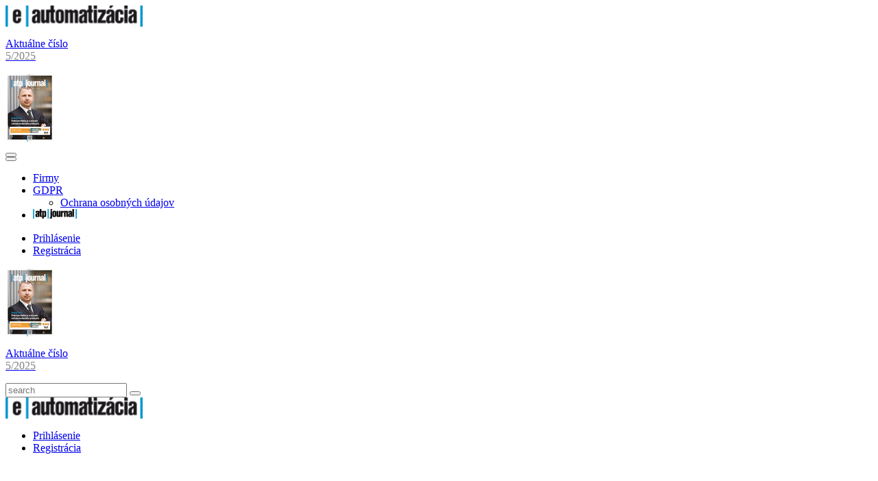

--- FILE ---
content_type: text/html; charset=UTF-8
request_url: https://www.e-automatizacia.sk/
body_size: 6930
content:
<!DOCTYPE html PUBLIC "-//W3C//DTD XHTML 1.0 Transitional//EN" "http://www.w3.org/TR/xhtml1/DTD/xhtml1-transitional.dtd">
<html xmlns="http://www.w3.org/1999/xhtml" xml:lang="sk" lang="sk">
<head>
    <base href="www.e-automatizacia.sk"/>

    <title>Eautomatizácia - katalóg produktov</title>
    <meta http-equiv="Content-Type" content="text/html; charset=utf-8" />
<meta http-equiv="Content-Language" content="sk" />
<meta name="Generator" content="BUXUS" />
    <link href="https://www.atpjournal.sk/buxus/docs/design/jetmenu/css/jetmenu.css" media="screen" rel="stylesheet" type="text/css" />
<link href="/buxus/assets/build/css/style.css?v=7674bb0206a0ef11523e05737c3f9c5b" media="screen" rel="stylesheet" type="text/css" />
<link href="https://www.atpjournal.sk/buxus/docs/design/automatizacia.css?v=1501760694" media="screen" rel="stylesheet" type="text/css" />
<link href="https://www.atpjournal.sk/buxus/docs/design/eauto/style.css?v=1490255100" media="screen" rel="stylesheet" type="text/css" />
<link href="/buxus/images/design/eauto/favicon.ico" rel="favicon" type="image/x-icon" />
<link href="/buxus/images/design/eauto/favicon.ico" rel="icon" type="image/x-icon" />
<link href="/buxus/images/design/eauto/favicon.ico" rel="shortcut icon" type="image/x-icon" />
<link href="https://www.atpjournal.sk/buxus/docs/jscripts/lightbox/css/lightbox.css" media="screen" rel="stylesheet" type="text/css" />
    
    <script type="text/javascript" src="https://www.atpjournal.sk/buxus/docs/jscripts/jquery-1.4.2.min.js"></script>
<script type="text/javascript" src="https://www.atpjournal.sk/buxus/docs/design/jetmenu/js/jetmenu.js"></script>
<script type="text/javascript" src="https://www.atpjournal.sk/buxus/docs/jscripts/jquery.ui.datepicker-sk.js"></script>
<script type="text/javascript" src="https://www.atpjournal.sk/buxus/docs/jscripts/jquery-ui-1.8.2.custom.min.js"></script>
<script type="text/javascript" src="https://www.atpjournal.sk/buxus/docs/jscripts/jquery.jshowoff.min.js"></script>
<script type="text/javascript" src="https://www.atpjournal.sk/buxus/docs/jscripts/lightbox/jquery.lightbox.js"></script>
<script type="text/javascript">
    //<![CDATA[
    var $j = jQuery;    //]]>
</script>
<script type="text/javascript" src="https://www.atpjournal.sk/buxus/docs/jscripts/libraries.js?v=1496749720"></script>
<script type="text/javascript" src="https://www.atpjournal.sk/buxus/docs/jscripts/script.js?v=1600950184"></script>
<script type="text/javascript">
    //<![CDATA[
    
$j(function() {
			$j(".lightbox").lightbox({
					fitToScreen: true,
					scaleImages: true,
					xScale: 1.2,
					yScale: 1.2,
					displayDownloadLink: true,
					strings : {
						prevLinkTitle: "predchádzajúci",
						nextLinkTitle: "ďalší",
						prevLinkText:  "&laquo; Predchádzajúci",
						nextLinkText:  "Ďalší &raquo;",
						closeTitle: "zatvoriť",
						download: "Pôvodná veľkosť",
						image: "Obrázok ",
						of: " z "
					},
					fileLoadingImage : "https://www.atpjournal.sk/buxus/docs/jscripts/lightbox/images/loading.gif",
					fileBottomNavCloseImage : "https://www.atpjournal.sk/buxus/docs/jscripts/lightbox/images/close.gif"
				});
	});
    //]]>
</script>
    <meta name="viewport" content="width=device-width, initial-scale=1.0">

    <meta name="google-site-verification" content="j0aTVRTHIrXO6_PZt64yf0w4PHHdxfGSZGbe8USYYHM" />
    <link href='https://fonts.googleapis.com/css?family=Oswald:400,700|Roboto:400,700&subset=latin,latin-ext'
          rel='stylesheet' type='text/css'>

    <!-- Google Analytics:BEGIN //-->
            <script type="text/javascript">

  var _gaq = _gaq || [];
  _gaq.push(['_setAccount', 'UA-15999069-1']);
  _gaq.push(['_trackPageview']);

  (function() {
    var ga = document.createElement('script'); ga.type = 'text/javascript'; ga.async = true;
    ga.src = ('https:' == document.location.protocol ? 'https://ssl' : 'http://www') + '.google-analytics.com/ga.js';
    var s = document.getElementsByTagName('script')[0]; s.parentNode.insertBefore(ga, s);
  })();

</script>        <!-- Google Analytics:END // -->
            
<script type="text/javascript"  src="/buxus/assets/build/components/requirejs/require.js?v=e109f8030b3439da9986e6085bc21bfc?"></script>
<script type="text/javascript"  src="/buxus/assets/build/js/generic.js?v=fe114e9b242c4a2667458badb9e51745"></script>
<script type="text/javascript">
require.config({
baseUrl: "/buxus/assets/build/js"
,urlArgs: "v=fe114e9b242c4a2667458badb9e51745",waitSeconds:30
});
require(["app"]
);
</script>    </head>
<body class="old-layout">
<header class="container-fluid fullwidth-container header--border-top">
    <div class="container">
        <div class="row top-header hidden-sm hidden-xs">
            <div class="col-xs-hidden col-sm-hidden col-md-2">
                <div class="menu-logo-wrapper">
                    <a href="/"
                       class="menu-logo"
                       title="Eautomatizácia">
                        <img src="/buxus/images/cache/megamenu.header__logo/image_105635633f353d15.png"
                             alt="Eautomatizácia">
                    </a>
                </div>
            </div>
            <div class="col-xs-hidden col-sm-hidden col-md-7">
                <div id="top-banner">
    </div>
            </div>
                            <div class="col-xs-hidden col-sm-hidden col-md-3">
                    <a href="https://www.atpjournal.sk/archiv/casopis/rok-2025/atp-journal-5-2025.html?page_id=42269"
                       class="issue-wrapper">
                        <p><span>Aktuálne číslo<br /><span style="color: #808080; font-size: 12pt;">5/2025</span></span></p>
                        <p class="issue-title issue-img-wrapper"
                           title="Číslo 5/2025">
                            <img src="/buxus/images/cache/megamenu.magazine__img/image_13668c836ea280dc.jpeg"
                                 alt="Číslo 5/2025">
                        </p>
                    </a>
                </div>
                    </div>
    </div>
    <div class="container-fluid fullwidth-container megamenu-background mobile-menu-header">
        <div class="container">
            <!-- Megamenu START -->
            <nav class="row bot-header megamenu-nav js-megamenu-nav">
                <button class="sidebar-toggle js-sidebar-toggle hidden-md hidden-lg">
                    <span class=""><i class="fa fa-bars"></i></span>
                </button>
                <div class="col-xs-12 col-sm-12 col-md-9 col-lg-9 mobile-menu-col">
                    <div class="menu-list-wrapper">
    <button class="sidebar-toggle sidebar-toggle--close js-sidebar-toggle hidden-md hidden-lg">
    </button>
    <ul class="menu-list">
        <li class="menu-list__item dropdown" title="Firmy ">
        <a href="https://www.e-automatizacia.sk/slovenska/firmy.html?page_id=575"
           class="menu-list__link js-menu-list-link"
           >
            Firmy 
        </a>
            </li>
<li class="menu-list__item dropdown" title="GDPR">
        <a href="https://www.e-automatizacia.sk/slovenska/o-nas.html?page_id=777"
           class="menu-list__link js-menu-list-link dropdown-toggle"
           data-toggle=&quot;dropdown&quot;>
            GDPR
        </a>
                    <div class="dropdown-menu dropdown-menu-wrapper js-inner-dropdown-menu">
                <ul class="dropdown-menu-list">
                                            <li class="dropdown-menu__list-item">
                            <a href="https://www.e-automatizacia.sk/slovenska/o-nas/kto-sme.html?page_id=779" class="dropdown-menu__list-link">
                                Ochrana osobných údajov
                            </a>
                        </li>
                                    </ul>
            </div>
            </li>
<li class="menu-list__item menu-list__item--special">
        <a href="https://www.atpjournal.sk/" class="menu-list__link--special" title="ATP Journal">
            <img src="/buxus/images/cache/megamenu.item__img/image_1055eb40e13f158f.png" alt="ATP Journal">
        </a>
    </li>

    </ul>
</div>
                    <div class="mobile-user-menu hidden-md hidden-lg">
                        <div class="user-menu">
                            <ul class="user-menu-list">
                                                                    <li class="user-menu-list__item">
                                        <a href="https://www.e-automatizacia.sk/prihlasenie.html?page_id=626" class="user-menu-list__link user-menu-list__link--login">
                                            Prihlásenie                                        </a>
                                    </li>
                                    <li class="user-menu-list__item">
                                        <a href="https://www.e-automatizacia.sk/registracia.html?page_id=619" class="user-menu-list__link user-menu-list__link--register">
                                            Registrácia                                        </a>
                                    </li>
                                                            </ul>
                                                            <a href="https://www.atpjournal.sk/archiv/casopis/rok-2025/atp-journal-5-2025.html?page_id=42269" class="issue-wrapper hidden-md hidden-lg">
                                    <p class="issue-title issue-img-wrapper"
                                       title="Číslo 5/2025">
                                        <img src="/buxus/images/cache/megamenu.magazine__img/image_13668c836ea280dc.jpeg"
                                             alt="Číslo 5/2025">
                                    </p>
                                    <p class="issue-title">
                                        <p><span>Aktuálne číslo<br /><span style="color: #808080; font-size: 12pt;">5/2025</span></span></p>
                                    </p>
                                </a>
                                                    </div>
                    </div>
                </div>
                <div class="col-xs-12 col-sm-12 col-md-3 col-lg-3 no-padding--tablet">
                    <div class="cta-menu-wrapper">
                        <!-- search section -->
                        <div class="menu-search">
                            <form class="menu-search-form" action="https://www.e-automatizacia.sk/vyhladavanie.html?page_id=706" method="GET">
                                <input type="text" placeholder="search" name="search" class="menu-search__input js-search-input">
                                <span class="menu-search__icon js-search-icon" title="Search"></span>
                                <button class="menu-search__submit" type="submit" title="Search"></button>
                            </form>
                        </div>
                        <a href="/"
                           class="atp-mobile-logo hidden-md hidden-lg">
                            <img src="/buxus/images/cache/megamenu.header__logo/image_105635633f353d15.png"
                                 alt="Eautomatizácia"
                                 title="Eautomatizácia">
                        </a>
                        <!-- user section -->
                        <div class="user-menu hidden-xs hidden-sm">
                            <ul class="user-menu-list">
                                                                    <li class="user-menu-list__item">
                                        <a href="https://www.e-automatizacia.sk/prihlasenie.html?page_id=626" class="user-menu-list__link user-menu-list__link--login">
                                            Prihlásenie                                        </a>
                                    </li>
                                    <li class="user-menu-list__item">
                                        <a href="https://www.e-automatizacia.sk/registracia.html?page_id=619"
                                           class="user-menu-list__link user-menu-list__link--register">
                                            Registrácia                                        </a>
                                    </li>
                                                            </ul>
                        </div>
                    </div>
                </div>
            </nav>
            <!-- Megamenu END -->
        </div>
    </div>
</header>

<div class="content-wrapper body__gradient">
        <div class="container" id="main_wrapper">
        <div class="row row--top-margin row--bottom-margin">
    <div class="col-md-12">
        <div id="top-page-banner">
            <div class="row">
                                                            <div class="col-md-5 col-sm-5">
                            <div class="banner-image" style="position: relative">
                                                                    <a href="https://www.e-automatizacia.sk/slovenska/firmy/elvac-sk-s.-r.-o./klavesnica-sk313-bl-silikonova-s-podsvietenim-ip68.html?page_id=33331"
                                       title="Klávesnica SK313-BL, silikónová s podsvietením, IP68">
                                        <img
                                            src="/buxus/images/cache/top_slider/produkty/eauto/2668/33331_Klávesnica SK313-BL.jpg"
                                            alt="Klávesnica SK313-BL, silikónová s podsvietením, IP68"
                                            title="Klávesnica SK313-BL, silikónová s podsvietením, IP68"/>
                                    </a>
                                                                <div class="header-box" style="">
                                    <a style="" href="https://www.e-automatizacia.sk/slovenska/firmy/elvac-sk-s.-r.-o./klavesnica-sk313-bl-silikonova-s-podsvietenim-ip68.html?page_id=33331"
                                       title="Klávesnica SK313-BL, silikónová s podsvietením, IP68">
                                                                                    Klávesnica SK313-BL, silikónová s podsvietením, IP68                                                                            </a>
                                </div>
                            </div>
                        </div>
                                                    <div class="col-md-2 col-sm-2">
                                <div class="banner-image">
                                        <div class="img" id="top_banners">
                    <div class="img" style="margin:0px;"
                 data-banner="/banery/Registrácia_2022_eautom">
                                                            <a href="https://www.atpjournal.sk/casopis/registracny-formular/zaciatok.html?page_id=16279" title="Registrácia na ATP Journal">
                          <img src="/buxus/images/banery/image_4561ea6d374be93.gif"
                         alt="Registrácia na ATP Journal"
                         title="Registrácia na ATP Journal"/>
                            </a>
                                  </div>
            </div>
                                    </div>
                            </div>
                                                                    <div class="col-md-5 col-sm-5">
                            <div class="banner-image" style="position: relative">
                                                                    <a href="https://www.e-automatizacia.sk/slovenska/firmy/sofos-a.-s./switch-eds-2018-ml-2gtxsfp-t.html?page_id=30132"
                                       title="Switch EDS-2018-ML-2GTXSFP-T">
                                        <img
                                            src="/buxus/images/cache/top_slider/produkty/eauto/8365/30132_switch-eds-2018-ml-2gtxsfp-t.jpg"
                                            alt="Switch EDS-2018-ML-2GTXSFP-T"
                                            title="Switch EDS-2018-ML-2GTXSFP-T"/>
                                    </a>
                                                                <div class="header-box" style="">
                                    <a style="" href="https://www.e-automatizacia.sk/slovenska/firmy/sofos-a.-s./switch-eds-2018-ml-2gtxsfp-t.html?page_id=30132"
                                       title="Switch EDS-2018-ML-2GTXSFP-T">
                                                                                    Switch EDS-2018-ML-2GTXSFP-T                                                                            </a>
                                </div>
                            </div>
                        </div>
                                                                        </div>
        </div>
    </div>
</div>
        <div class="row">
            <div class="col-md-8">
                <div id="left-content">
    <div id="main-content">
                    <div class="categories">
                <ul class="hp-kategorie-list">
                                            <li>
                            <div class="row">
                                <div class="col-md-8 col-xs-7">
                                    <a href="https://www.e-automatizacia.sk/slovenska/produktove-oblasti/riadiace-systemy-a-regulatory.html?page_id=1296">
                                        <span  >Riadiace systémy a regulátory</span>
                                    </a>
                                </div>
                                <div class="col-md-4 col-xs-5">
                                    <a href="https://www.e-automatizacia.sk/slovenska/produktove-oblasti/riadiace-systemy-a-regulatory.html?page_id=1296">
                                        <img
                                            src="/buxus/images/cache/catalogs_index/riadiace_systemy_regulatory.png"
                                            title="Riadiace systémy a regulátory"
                                            alt="Riadiace systémy a regulátory"/>
                                    </a>
                                </div>
                            </div>
                        </li>
                                            <li>
                            <div class="row">
                                <div class="col-md-8 col-xs-7">
                                    <a href="https://www.e-automatizacia.sk/slovenska/produktove-oblasti/technika-pohonov.html?page_id=1285">
                                        <span  >Technika pohonov</span>
                                    </a>
                                </div>
                                <div class="col-md-4 col-xs-5">
                                    <a href="https://www.e-automatizacia.sk/slovenska/produktove-oblasti/technika-pohonov.html?page_id=1285">
                                        <img
                                            src="/buxus/images/cache/catalogs_index/technika_pohonov.png"
                                            title="Technika pohonov"
                                            alt="Technika pohonov"/>
                                    </a>
                                </div>
                            </div>
                        </li>
                                            <li>
                            <div class="row">
                                <div class="col-md-8 col-xs-7">
                                    <a href="https://www.e-automatizacia.sk/slovenska/produktove-oblasti/rozhranie-clovek-stroj.html?page_id=1259">
                                        <span  >Rozhranie človek-stroj</span>
                                    </a>
                                </div>
                                <div class="col-md-4 col-xs-5">
                                    <a href="https://www.e-automatizacia.sk/slovenska/produktove-oblasti/rozhranie-clovek-stroj.html?page_id=1259">
                                        <img
                                            src="/buxus/images/cache/catalogs_index/rozhranie_clovek_stroj.png"
                                            title="Rozhranie človek-stroj"
                                            alt="Rozhranie človek-stroj"/>
                                    </a>
                                </div>
                            </div>
                        </li>
                                            <li>
                            <div class="row">
                                <div class="col-md-8 col-xs-7">
                                    <a href="https://www.e-automatizacia.sk/slovenska/produktove-oblasti/priemyselny-softver.html?page_id=1269">
                                        <span  >Priemyselný softvér</span>
                                    </a>
                                </div>
                                <div class="col-md-4 col-xs-5">
                                    <a href="https://www.e-automatizacia.sk/slovenska/produktove-oblasti/priemyselny-softver.html?page_id=1269">
                                        <img
                                            src="/buxus/images/cache/catalogs_index/priemyselny_softver.png"
                                            title="Priemyselný softvér"
                                            alt="Priemyselný softvér"/>
                                    </a>
                                </div>
                            </div>
                        </li>
                                            <li>
                            <div class="row">
                                <div class="col-md-8 col-xs-7">
                                    <a href="https://www.e-automatizacia.sk/slovenska/produktove-oblasti/prevadzkove-pristroje.html?page_id=1273">
                                        <span  >Prevádzkové prístroje</span>
                                    </a>
                                </div>
                                <div class="col-md-4 col-xs-5">
                                    <a href="https://www.e-automatizacia.sk/slovenska/produktove-oblasti/prevadzkove-pristroje.html?page_id=1273">
                                        <img
                                            src="/buxus/images/cache/catalogs_index/procesna_instrumentacia.png"
                                            title="Prevádzkové prístroje"
                                            alt="Prevádzkové prístroje"/>
                                    </a>
                                </div>
                            </div>
                        </li>
                                            <li>
                            <div class="row">
                                <div class="col-md-8 col-xs-7">
                                    <a href="https://www.e-automatizacia.sk/slovenska/produktove-oblasti/systemy-pre-spracovanie-obrazu.html?page_id=1247">
                                        <span  >Systémy pre spracovanie obrazu</span>
                                    </a>
                                </div>
                                <div class="col-md-4 col-xs-5">
                                    <a href="https://www.e-automatizacia.sk/slovenska/produktove-oblasti/systemy-pre-spracovanie-obrazu.html?page_id=1247">
                                        <img
                                            src="/buxus/images/cache/catalogs_index/spracovanie_obrazu.png"
                                            title="Systémy pre spracovanie obrazu"
                                            alt="Systémy pre spracovanie obrazu"/>
                                    </a>
                                </div>
                            </div>
                        </li>
                                            <li>
                            <div class="row">
                                <div class="col-md-8 col-xs-7">
                                    <a href="https://www.e-automatizacia.sk/slovenska/produktove-oblasti/priemyselne-pocitace.html?page_id=1251">
                                        <span  >Priemyselné počítače</span>
                                    </a>
                                </div>
                                <div class="col-md-4 col-xs-5">
                                    <a href="https://www.e-automatizacia.sk/slovenska/produktove-oblasti/priemyselne-pocitace.html?page_id=1251">
                                        <img
                                            src="/buxus/images/cache/catalogs_index/priemyselne_pocitace.png"
                                            title="Priemyselné počítače"
                                            alt="Priemyselné počítače"/>
                                    </a>
                                </div>
                            </div>
                        </li>
                                            <li>
                            <div class="row">
                                <div class="col-md-8 col-xs-7">
                                    <a href="https://www.e-automatizacia.sk/slovenska/produktove-oblasti/meracie-pristroje-a-zariadenia-pre-meranie-elektrickych-velicin.html?page_id=1236">
                                        <span class="lines2" >Meracie prístroje a zariadenia pre meranie elektrických veličín</span>
                                    </a>
                                </div>
                                <div class="col-md-4 col-xs-5">
                                    <a href="https://www.e-automatizacia.sk/slovenska/produktove-oblasti/meracie-pristroje-a-zariadenia-pre-meranie-elektrickych-velicin.html?page_id=1236">
                                        <img
                                            src="/buxus/images/cache/catalogs_index/meracie_pristroje.png"
                                            title="Meracie prístroje a zariadenia pre meranie elektrických veličín"
                                            alt="Meracie prístroje a zariadenia pre meranie elektrických veličín"/>
                                    </a>
                                </div>
                            </div>
                        </li>
                                            <li>
                            <div class="row">
                                <div class="col-md-8 col-xs-7">
                                    <a href="https://www.e-automatizacia.sk/slovenska/produktove-oblasti/elektroinstalacna-technika.html?page_id=1214">
                                        <span  >Elektroinštalačná technika</span>
                                    </a>
                                </div>
                                <div class="col-md-4 col-xs-5">
                                    <a href="https://www.e-automatizacia.sk/slovenska/produktove-oblasti/elektroinstalacna-technika.html?page_id=1214">
                                        <img
                                            src="/buxus/images/cache/catalogs_index/elektroinstalacna_technika.png"
                                            title="Elektroinštalačná technika"
                                            alt="Elektroinštalačná technika"/>
                                    </a>
                                </div>
                            </div>
                        </li>
                                            <li>
                            <div class="row">
                                <div class="col-md-8 col-xs-7">
                                    <a href="https://www.e-automatizacia.sk/slovenska/produktove-oblasti/systemova-integracia-a-podnikove-informacne-systemy.html?page_id=1186">
                                        <span class="lines2" >Systémová integrácia a podnikové informačné systémy</span>
                                    </a>
                                </div>
                                <div class="col-md-4 col-xs-5">
                                    <a href="https://www.e-automatizacia.sk/slovenska/produktove-oblasti/systemova-integracia-a-podnikove-informacne-systemy.html?page_id=1186">
                                        <img
                                            src="/buxus/images/cache/catalogs_index/systemova_integracia.png"
                                            title="Systémová integrácia a podnikové informačné systémy"
                                            alt="Systémová integrácia a podnikové informačné systémy"/>
                                    </a>
                                </div>
                            </div>
                        </li>
                                            <li>
                            <div class="row">
                                <div class="col-md-8 col-xs-7">
                                    <a href="https://www.e-automatizacia.sk/slovenska/produktove-oblasti/priemyselna-komunikacia-a-spracovanie-dat-pre-riadenie.html?page_id=1193">
                                        <span class="lines2" >Priemyselná komunikácia a spracovanie dát pre riadenie</span>
                                    </a>
                                </div>
                                <div class="col-md-4 col-xs-5">
                                    <a href="https://www.e-automatizacia.sk/slovenska/produktove-oblasti/priemyselna-komunikacia-a-spracovanie-dat-pre-riadenie.html?page_id=1193">
                                        <img
                                            src="/buxus/images/cache/catalogs_index/priemyselna_komunikacia.png"
                                            title="Priemyselná komunikácia a spracovanie dát pre riadenie"
                                            alt="Priemyselná komunikácia a spracovanie dát pre riadenie"/>
                                    </a>
                                </div>
                            </div>
                        </li>
                                            <li>
                            <div class="row">
                                <div class="col-md-8 col-xs-7">
                                    <a href="https://www.e-automatizacia.sk/slovenska/produktove-oblasti/elektronicke-suciastky-moduly-a-zdroje.html?page_id=1201">
                                        <span class="lines2" >Elektronické súčiastky, moduly a zdroje</span>
                                    </a>
                                </div>
                                <div class="col-md-4 col-xs-5">
                                    <a href="https://www.e-automatizacia.sk/slovenska/produktove-oblasti/elektronicke-suciastky-moduly-a-zdroje.html?page_id=1201">
                                        <img
                                            src="/buxus/images/cache/catalogs_index/elektronicke_suciastky.png"
                                            title="Elektronické súčiastky, moduly a zdroje"
                                            alt="Elektronické súčiastky, moduly a zdroje"/>
                                    </a>
                                </div>
                            </div>
                        </li>
                                            <li>
                            <div class="row">
                                <div class="col-md-8 col-xs-7">
                                    <a href="https://www.e-automatizacia.sk/slovenska/produktove-oblasti/sluzby-v-automatizacii.html?page_id=1179">
                                        <span  >Služby v automatizácii</span>
                                    </a>
                                </div>
                                <div class="col-md-4 col-xs-5">
                                    <a href="https://www.e-automatizacia.sk/slovenska/produktove-oblasti/sluzby-v-automatizacii.html?page_id=1179">
                                        <img
                                            src="/buxus/images/cache/catalogs_index/sluzby_v_automatizacii.png"
                                            title="Služby v automatizácii"
                                            alt="Služby v automatizácii"/>
                                    </a>
                                </div>
                            </div>
                        </li>
                                    </ul>
                <div class="clear"></div>
            </div>
        
        <div class="main-content-baner">
    </div>

    </div>
</div>
            </div>
                            <div class="col-md-4">
                                                                        <div class="row">
    <div class="col-md-12">
        <div class="content-box right-content-box" style="padding-bottom:0px;">
            <div class="content-box__header">
                <h3 class="section-title">ATP Journal</h3>
            </div>
        </div>
    </div>
</div>


            <div class="row">
            <div class="col-md-12 content-box right-content-box">
                <div class="content-box-wrapper">
                    <h3 class="right-content-article-header">
                        <a href="https://www.atpjournal.sk/rubriky/kratke-spravy/geis-testoval-elektricky-tahac-man-etgx-dalsi-krok-na-ceste-k-udrzatelnosti.html?page_id=42514">
                            Geis testoval elektrický ťahač MAN eTGX: ďalší krok na ceste k udržateľnosti                                                    </a>
                    </h3>
                                            <div class="content">Spoločnosť Geis otestovala v bežnej prevádzke na rozvozových trasách v oblasti Ostravska elektrický ťahač MAN eTGX. Ide o ďalší konkrétny...</div>
                        <span class="blog-author">11.11.2025</span>
                                    </div>
            </div>
        </div>
            <div class="row">
            <div class="col-md-12 content-box right-content-box">
                <div class="content-box-wrapper">
                    <h3 class="right-content-article-header">
                        <a href="https://www.atpjournal.sk/sutaz/otazky/otazky-v-atp-journal-6-2025.html?page_id=42469">
                            Otázky v ATP Journal 6/2025                                                    </a>
                    </h3>
                                            <div class="content">Sponzori kola súťaže:



&nbsp;

&nbsp; &nbsp;



Odpovede posielajte najneskôr do 30. 11. 2025.</div>
                        <span class="blog-author">10.11.2025</span>
                                    </div>
            </div>
        </div>
            <div class="row">
            <div class="col-md-12 content-box right-content-box">
                <div class="content-box-wrapper">
                    <h3 class="right-content-article-header">
                        <a href="https://www.atpjournal.sk/novetrendy/agenti-umelej-inteligencie-zmenia-tvar-priemyslu-3.html?page_id=42468">
                            Agenti umelej inteligencie zmenia tvár priemyslu (3)                                                    </a>
                    </h3>
                                            <div class="content">Výrobné prostredie sa stáva čoraz zložitejším a tento trend sa v nasledujúcich rokoch pravdepodobne zrýchli. Nedostatok pracovnej sily,...</div>
                        <span class="blog-author">10.11.2025</span>
                                    </div>
            </div>
        </div>
            <div class="row">
            <div class="col-md-12 content-box right-content-box">
                <div class="content-box-wrapper">
                    <h3 class="right-content-article-header">
                        <a href="https://www.atpjournal.sk/sutaz/vyhercovia-mesacnej-sutaze/vyhodnotenie-5-2025.html?page_id=42456">
                            Vyhodnotenie 5/2025                                                    </a>
                    </h3>
                                            <div class="content">Do 5. kola súťaže nám prišlo 81 odpovedí. Podmienky uvedené v pravidlách súťaže spĺňalo 80 odpovedí. Z nich sme vylosovali týchto výhercov,...</div>
                        <span class="blog-author">09.11.2025</span>
                                    </div>
            </div>
        </div>
    

<div class="row">
    <div class="col-md-12" style="margin-top:10px">
        <div class="content-box right-content-box">
            <div class="content-box__header">
                <h3 class="article-section__title section-title"><a href="https://www.atpjournal.sk/kalendar.html?page_id=254">Kalendár podujatí</a></h3>
            </div>
            <div class="calendar-table">
                
<div class="calendar-section__calendar">
    <div class="calendar_controls">
        <a title="Dnes" href="https://www.e-automatizacia.sk/?month=11">dnes</a>
    </div>
    <table cellpadding="3" cellspacing="0" id="calendar_table" summary="Kalendár podujatí">
        <caption class="calendar-header">
            <a href="/?&amp;month=10" class="calendar__arrow calendar__arrow--left">
                <img src="/buxus/images/redesign/calendar_arrow--left.png"
                     alt="Predchádzajúci mesiac" title="Predchádzajúci mesiac"/></a>
            <span class="calendar__month">November</span>
            <span class="calendar__year">2025</span>
            <a href="/?&amp;month=12" class="calendar__arrow calendar__arrow--right">
                <img src="/buxus/images/redesign/calendar_arrow--left.png"
                     alt="Nasledujúci mesiac" title="Nasledujúci mesiac"/></a>
        </caption>
                    <thead>
            <tr>
                                    <th abbr="Mo">Mo</th>
                                    <th abbr="Tu">Tu</th>
                                    <th abbr="We">We</th>
                                    <th abbr="Th">Th</th>
                                    <th abbr="Fr">Fr</th>
                                    <th abbr="Sa">Sa</th>
                                    <th abbr="Su">Su</th>
                            </tr>
            </thead>
            </table>
    <table cellpadding="3" cellspacing="0" id="calendar_table" class="calendar-table__content" summary="Kalendár podujatí">
        <tbody>
        <tr>
                            <td colspan="5">&nbsp;</td>
            
                                                        <td class="weekend "><span
                            class="link">1</span></td>
            
                                                        <td class="weekend "><span
                            class="link">2</span></td>
            
                                    </tr>
        <tr>
                                        <td class=" "><span
                            class="link">3</span></td>
            
                                                        <td class=" "><span
                            class="link">4</span></td>
            
                                                        <td class=" "><span
                            class="link">5</span></td>
            
                                                        <td class=" "><span
                            class="link">6</span></td>
            
                                                        <td class=" "><span
                            class="link">7</span></td>
            
                                                        <td class="weekend "><span
                            class="link">8</span></td>
            
                                                        <td class="weekend "><span
                            class="link">9</span></td>
            
                                    </tr>
        <tr>
                                        <td class=" "><span
                            class="link">10</span></td>
            
                                                        <td class=" "><span
                            class="link">11</span></td>
            
                                                        <td class=" "><span
                            class="link">12</span></td>
            
                                                        <td class=" "><span
                            class="link">13</span></td>
            
                                                        <td class=" "><span
                            class="link">14</span></td>
            
                                                        <td class="weekend "><span
                            class="link">15</span></td>
            
                                                        <td class="weekend "><span
                            class="link">16</span></td>
            
                                    </tr>
        <tr>
                                        <td class=" "><span
                            class="link">17</span></td>
            
                                                        <td class=" "><span
                            class="link">18</span></td>
            
                                                        <td class=" "><span
                            class="link">19</span></td>
            
                                                        <td class=" "><span
                            class="link">20</span></td>
            
                                                        <td class=" "><span
                            class="link">21</span></td>
            
                                                        <td class="weekend today"><span
                            class="link">22</span></td>
            
                                                        <td class="weekend "><span
                            class="link">23</span></td>
            
                                    </tr>
        <tr>
                                        <td class=" "><span
                            class="link">24</span></td>
            
                                                        <td class=" "><span
                            class="link">25</span></td>
            
                                                        <td class=" "><span
                            class="link">26</span></td>
            
                                                        <td class=" "><span
                            class="link">27</span></td>
            
                                                        <td class=" "><span
                            class="link">28</span></td>
            
                                                        <td class="weekend "><span
                            class="link">29</span></td>
            
                                                        <td class="weekend "><span
                            class="link">30</span></td>
            
            
            
        </tr>
        </tbody>
    </table>
        <script type="text/javascript">
        require(['jquery', 'dropdown'], function ($, dropdown) {
            $(function () {
                $("#calendar_table td a[id]").each(function () {
                    dropdown.init($(this).attr("id"), "left-bottom", 100, "mouseover");
                });
            });
        })
    </script>
</div>            </div>
        </div>
    </div>
</div>
                                                            </div>
                        </div>

            


            <div id="footer">
                <div class="left">Copyright 2025 Ing. Anton Gérer – ATP Journal | <a
                            href="https://www.e-automatizacia.sk/mapa-stranky.html?page_id=688">Mapa stránky</a></div>
                <div class="right">Generuje redakčný systém BUXUS CMS spoločnosti ui42, &copy;2010 ui42</div>
            </div>

            <!-- Print page:BEGIN //-->
            <!-- print_page_footer_start <sys_print_footer>            <div style="color: #666666;">
                Generuje <a href="https://www.ui42.sk/cms-buxus.html?page_id=63">redakčný systém</a> BUXUS <a
                        href="https://www.ui42.sk/cms-buxus.html?page_id=63">CMS</a> spoločnosti <a href="https://www.ui42.sk/">ui42</a>.
            </div>
            </sys_print_footer> print_page_footer_end -->            <!-- print_page_header_start <sys_print_header>            ... Hlavička pre tlač ...
            <div
                    style="color: #999999;">https://https://www.e-automatizacia.sk/</div>
            <hr/>
            </sys_print_header> print_page_header_end -->            <form target="_blank" name="print_form" action="/buxus/lib/print_page/print_page.php" method="post" style="height: 0px;">
	<input type="hidden" name="CONTAINER" value="PRINT_THIS" />
	<input type="hidden" name="HEAD" value="0" /> 
	<input type="hidden" name="AUTO_BACK" value="0" /> 
	<input type="hidden" name="COLORS" value="1" /> 
	<input type="hidden" name="FOOTERS" value="1" /> 
	<input type="hidden" name="TITLE_FILE_NAME" value="1" /> 
	<input type="hidden" name="CHARSET" value="1" /> 
	<input type="hidden" name="CSS" value="https://www.e-automatizacia.skhttps://www.atpjournal.sk/buxus/docs/styles/print_style.css" /> 
	<input type="hidden" name="FILE" value="https://www.e-automatizacia.sk/" />
	<input type="hidden" name="PRINT_KEY" value="7992724796e0f06e73bc8ed40c2b0d93d65d7fa5" />
</form>        </div>
    </div>
    <!-- Print page:END //-->
    
</div>
<div class="js-cookiebar cookie-bar">
    <p class="cookie-bar__text">
        S cieľom poskytnúť vám čo najlepšie služby používame súbory cookie.
        <button class="js-cookiebar-consent-btn cookie-bar__btn">Súhlasím</button>
    </p>
</div>

<script>
    require(['cookie-bar'], function(cookieBar) {
        cookieBar.init("buxus_hmh_live_cookie_bar", "7300");
    });
</script>
</body>
</html>
